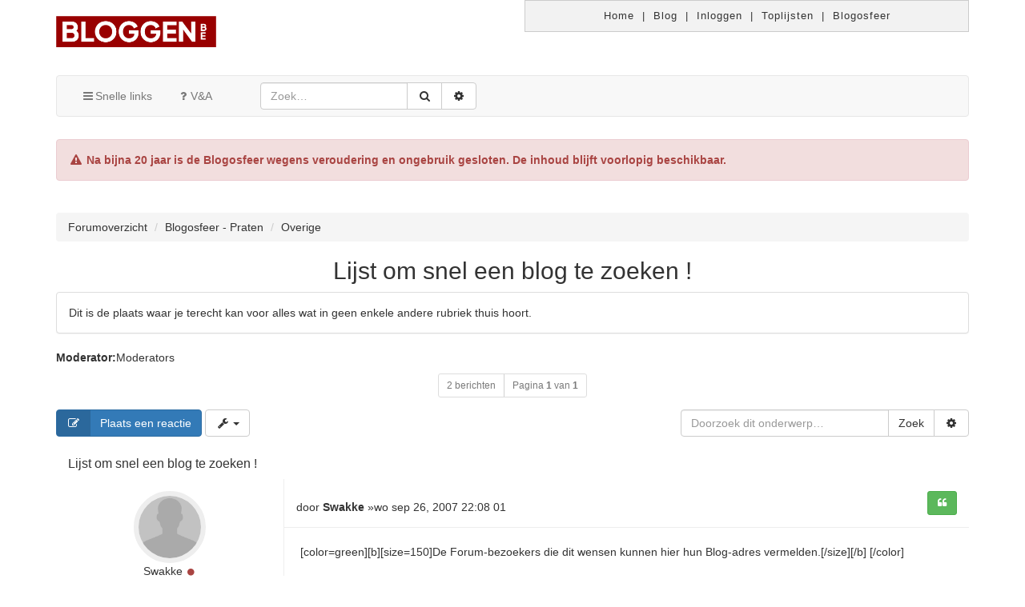

--- FILE ---
content_type: text/html; charset=UTF-8
request_url: https://www.bloggen.be/Forum/viewtopic.php?f=9&t=3548&p=13850&sid=5270515c6b7f8f1cfb47b9cd599b13d9
body_size: 6833
content:
<!DOCTYPE html>
<html xmlns="http://www.w3.org/1999/xhtml" dir="ltr" lang="nl-nl" xml:lang="nl-nl">
	<head>
	<link rel="shortcut icon" href="./styles/comboot/theme/images/favicon.ico" />
	<meta charset="utf-8" />
	<meta name="viewport" content="width=device-width, initial-scale=1.0, user-scalable=no" />
	<meta http-equiv="X-UA-Compatible" content="IE=edge" />
	<link rel="icon" sizes="256x256" href="./styles/comboot/theme/images/favicon.ico">

	<meta name="comboot-version" content="1.1-rc5">
	<meta name="comboot-channel" content="beta">
	<title>Lijst om snel een blog te zoeken ! -Bloggen.be</title><link rel="alternate" type="application/atom+xml" title="Feed -Bloggen.be" href="https://www.bloggen.be/Forum/feed.php"><link rel="alternate" type="application/atom+xml" title="Feed -Nieuwe onderwerpen" href="https://www.bloggen.be/Forum/feed.php?mode=topics"><link rel="alternate" type="application/atom+xml" title="Feed -Forum -Overige" href="https://www.bloggen.be/Forum/feed.php?f=9"><link rel="alternate" type="application/atom+xml" title="Feed -Onderwerp -Lijst om snel een blog te zoeken !" href="https://www.bloggen.be/Forum/feed.php?f=9&amp;t=3548">		<link rel="canonical" href="https://www.bloggen.be/Forum/viewtopic.php?t=3548">
	<!--
		phpBB style name: ComBoot Free
		Based on style:   prosilver (this is the default phpBB3 style)
		Original author:  Tom Beddard ( http://www.subBlue.com/ )
		Modified by: Florian Gareis (http://www.florian-gareis.de)
	-->	<link href="https://cdnjs.cloudflare.com/ajax/libs/font-awesome/4.7.0/css/font-awesome.css" rel="stylesheet">
	<link href="./styles/comboot/theme/stylesheet.css?assets_version=7" rel="stylesheet">
	<!--[if lte IE 9]>
		<link href="./styles/comboot/theme/tweaks.css?assets_version=7" rel="stylesheet">
	<![endif]--><link href="./styles/comboot/theme/comboot/bootstrap.min.css" rel="stylesheet" type="text/css" media="screen" />
<link href="./styles/comboot/theme/comboot/colorpicker.min.css" rel="stylesheet" type="text/css" media="screen" />
<link href="./styles/comboot/theme/comboot/select.min.css" rel="stylesheet" type="text/css" media="screen" />
<link href="./styles/comboot/theme/comboot/highlight.min.css" rel="stylesheet" type="text/css" media="screen" />
<link href="./styles/comboot/theme/comboot/lightbox.min.css" rel="stylesheet" type="text/css" media="screen" />
<link href="./styles/comboot/theme/comboot/slider.min.css" rel="stylesheet" type="text/css" media="screen" />

    <link rel="stylesheet" type="text/css" href="https://www.bloggen.be/Css/std_style.css?v=bootstrap" media="all">

	</head>

	<body id="phpbb" class="nojs notouch section-viewtopicltr">

	<div class="container">
	  <div class="row no-gutters">
	    <div class="col-lg-6">
	      <a href="https://www.bloggen.be/"><img src="https://www.bloggen.be/Images/logo-kleur.png" width="200px" border="0" style="padding: 20px 0;"></a>
	    </div>
	    <div class="col-lg-6">
	      <div class="menu block">
	        <a href="https://www.bloggen.be/">Home</a> | 
	        <a href="https://www.bloggen.be/blog">Blog</a> | 
	        <a href="https://www.bloggen.be/inloggen.php">Inloggen</a> | 
	        <a href="https://www.bloggen.be/toplijsten_blog_blogs_bloggen.php">Toplijsten</a> | 
	        <a href="https://www.bloggen.be/Forum">Blogosfeer</a>
	      </div>
	    </div>
	  </div>
	</div>
		<div id="wrap">
			<a id="top" class="anchor" accesskey="t"></a>
			<div id="page-header"><!-- Mobile dropdown buttons -->
<div class="container">
	<nav class="navbar navbar-default" id="header-nav">
		<div class="navbar-header">
			<button type="button" class="navbar-toggle pull-left-mobile" id="main-menu-btn" data-toggle="collapse"
				data-target="#main-menu">
				<i class="fa fa-bars fa-fw" aria-hidden="true"></i>
			</button>
			<button type="button" class="navbar-toggle pull-right-mobile" id="user-menu-btn" data-toggle="collapse"
				data-target="#user-menu">				<i class="fa fa-user fa-fw" aria-hidden="true"></i>			</button>			<button type="button" class="navbar-toggle pull-right-mobile" id="search-menu-btn" data-toggle="collapse"
				data-target="#search-menu">
				<i class="fa fa-search fa-fw" aria-hidden="true"></i>
			</button>		</div>
		<div class="collapse navbar-collapse pull-left-desktop" id="main-menu">
			<ul class="nav navbar-nav">
				<li id="quick-links"
					class="dropdown"
					data-skip-responsive="true">
					<a href="#" class="dropdown-toggle" data-toggle="dropdown" role="button" aria-expanded="false"><i
							class="fa fa-bars fa-fw" aria-hidden="true"></i>Snelle links</a>
					<ul class="dropdown-menu" role="menu">						<li><a href="./search.php?search_id=unanswered&amp;sid=2d7b1b8b78723c1e2a6007b5b460f9bf" role="menuitem">Onbeantwoorde onderwerpen</a></li>
						<li><a href="./search.php?search_id=active_topics&amp;sid=2d7b1b8b78723c1e2a6007b5b460f9bf" role="menuitem">Actieve onderwerpen</a></li>
						<li class="divider"></li>
						<li><a href="./search.php?sid=2d7b1b8b78723c1e2a6007b5b460f9bf" role="menuitem">Zoek</a></li>						<li class="divider"></li>						<li><a href="./memberlist.php?mode=team&amp;sid=2d7b1b8b78723c1e2a6007b5b460f9bf" role="menuitem"><i class="fa fa-shield fa-fw" aria-hidden="true"></i>Het team</a></li>					</ul>
				</li>				<li><a href="./faq.php?sid=2d7b1b8b78723c1e2a6007b5b460f9bf" title="Veelgestelde vragen"><i class="fa fa-question fa-fw" aria-hidden="true"></i>V&amp;A</a></li>			</ul>
		</div>		<div class="collapse navbar-collapse pull-left-desktop" id="search-menu">
			<form class="navbar-form navbar-left" method="get" id="search" action="./search.php?sid=2d7b1b8b78723c1e2a6007b5b460f9bf">
				<div class="input-group">
					<input class="input-medium search form-control" maxlength="128" type="text" name="keywords"
						id="search_keywords" size="20" title="Zoek op sleutelwoorden" value=""
						placeholder="Zoek…" />
					<div class="input-group-btn"><input type="hidden" name="t" value="3548" />
<input type="hidden" name="sf" value="msgonly" />
<input type="hidden" name="sid" value="2d7b1b8b78723c1e2a6007b5b460f9bf" />

						<button type="submit" class="btn btn-default" title="Zoek" data-placement="bottom"><i
								class="fa fa-search fa-fw" aria-hidden="true"></i></button>
						<a href="./search.php?sid=2d7b1b8b78723c1e2a6007b5b460f9bf" class="btn btn-default" title="Uitgebreid zoeken" data-placement="bottom"><i
								class="fa fa-cog fa-fw" aria-hidden="true"></i></a>
					</div>
				</div>
			</form>
		</div>	</nav>

	<div class="alert alert-danger" style="margin-top: 2em; font-weight: bold;">
		<i class="fa fa-fw fa-exclamation-triangle"></i>
		Na bijna 20 jaar is de Blogosfeer wegens veroudering en ongebruik gesloten. De inhoud blijft voorlopig
		beschikbaar.
	</div>
</div>			</div>
			<a id="start_here" class="anchor"></a>
			<div class="container" id="page-body">
				<div class="row">
					<div class="col-md-12">						<ol class="breadcrumb no-margin-bottom" id="nav-breadcrumbs">							<li><span class="crumb" itemtype="http://data-vocabulary.org/Breadcrumb" itemscope=""><a href="./index.php?sid=2d7b1b8b78723c1e2a6007b5b460f9bf" title="Forumoverzicht" data-navbar-reference="home" itemprop="url"><span itemprop="title">Forumoverzicht</span></a></span></li>								<li><span class="crumb" itemtype="http://data-vocabulary.org/Breadcrumb" itemscope=""><a href="./viewforum.php?f=13&amp;sid=2d7b1b8b78723c1e2a6007b5b460f9bf"data-forum-id="13" itemprop="url"><span itemprop="title">Blogosfeer - Praten</span></a></span></li>								<li><span class="crumb" itemtype="http://data-vocabulary.org/Breadcrumb" itemscope=""><a href="./viewforum.php?f=9&amp;sid=2d7b1b8b78723c1e2a6007b5b460f9bf"data-forum-id="9" itemprop="url"><span itemprop="title">Overige</span></a></span></li>						</ol>					</div>
				</div>
<h2 class="page-title text-center"><a href="./viewtopic.php?f=9&amp;t=3548&amp;sid=2d7b1b8b78723c1e2a6007b5b460f9bf">Lijst om snel een blog te zoeken !</a></h2>	<div class="panel panel-default">
		<div class="panel-body">Dit is de plaats waar je terecht kan voor alles wat in geen enkele andere rubriek thuis hoort.
		</div>
	</div><p>
	<strong>Moderator:</strong><a href="./memberlist.php?mode=group&amp;g=246&amp;sid=2d7b1b8b78723c1e2a6007b5b460f9bf">Moderators</a>
</p>
<div class="row">
	<div class="col-md-12 text-center">
		<div class="btn-group total-posts-container"><a class="btn btn-default btn-sm disabled">2 berichten</a>				<a class="btn btn-default btn-sm disabled">Pagina <strong>1</strong> van <strong>1</strong></a>		</div>
	</div>
</div>

<div class="row mobile-fix clearfix">		<div class="col-md-4">					<a class="btn btn-primary btn-labeled" href="./posting.php?mode=reply&amp;f=9&amp;t=3548&amp;sid=2d7b1b8b78723c1e2a6007b5b460f9bf" title="Plaats een reactie"><span class="btn-label"><i class="fa fa-pencil-square-o fa-fw" aria-hidden="true"></i></span>Plaats een reactie</a>	<div class="btn-group">
		<button type="button" class="btn btn-default dropdown-toggle" data-toggle="dropdown" aria-haspopup="true" aria-expanded="false">
			<i class="fa fa-wrench fa-fw" aria-hidden="true"></i> <span class="caret"></span>
		</button>
		<ul class="dropdown-menu"><li><a href="./viewtopic.php?f=9&amp;t=3548&amp;sid=2d7b1b8b78723c1e2a6007b5b460f9bf&amp;view=print" title="Afdrukweergave" accesskey="p"><i class="fa fa-print fa-fw" aria-hidden="true"></i>Afdrukweergave</a></li>		</ul>
	</div>		</div>		<div class="col-md-4 pull-right">
			<form method="get" action="./search.php?sid=2d7b1b8b78723c1e2a6007b5b460f9bf" class="form-search no-margin">
				<div class="input-group">
					<input class="input-medium form-control" type="search" name="keywords" size="20" placeholder="Doorzoek dit onderwerp…"/>
					<span class="input-group-btn"><input type="hidden" name="t" value="3548" />
<input type="hidden" name="sf" value="msgonly" />
<input type="hidden" name="sid" value="2d7b1b8b78723c1e2a6007b5b460f9bf" />

						<button type="submit" class="btn btn-default" title="Zoek">Zoek</button>
						<a href="./search.php?sid=2d7b1b8b78723c1e2a6007b5b460f9bf" class="btn btn-default" title="Uitgebreid zoeken"><i class="fa fa-cog fa-fw" aria-hidden="true"></i></a>
					</span>
				</div>
			</form>
		</div></div>
<div id="posts">		<div id="p13849">
			<div class="panelpanel-primary post-body">
				<div class="panel-heading clearfix">					<h3 class="panel-title first pull-left"><a href="#p13849">Lijst om snel een blog te zoeken !</a></h3>
					<div class="pull-right"  id="post_mcp_action13849">					</div>
					<div class="pull-right">
						<div class="btn-group btn-toolbar-mobile hidden">
							<button type="button" class="btn btn-default btn-xs dropdown-toggle" data-toggle="dropdown" aria-haspopup="true" aria-expanded="false">
								<i class="fa fa-cog"></i>
							</button>
							<ul class="dropdown-menu dropdown-menu-right">
							</ul>
						</div>
					</div>
				</div>
				<div class="panel-body no-padding">					<div class="row no-margin post-flex">						<div class="col-md-3 col-xs-12 post-info post-info-left" id="profile13849">
							<div class="row no-margin-xs">
								<dl class="col-sm-12 col-xs-6 no-margin-xs no-padding-xs">
									<dt class="avatar text-center rounded"><a href="./memberlist.php?mode=viewprofile&amp;u=239&amp;sid=2d7b1b8b78723c1e2a6007b5b460f9bf"><img src="./styles/comboot/theme/images/default_avatar.jpg" alt="avatar"></a>									</dt>
									<dd class="text-center author-name"><a href="./memberlist.php?mode=viewprofile&amp;u=239&amp;sid=2d7b1b8b78723c1e2a6007b5b460f9bf" class="username">Swakke</a>											<i class="fa fa-circle fa-fw text-danger online" aria-hidden="true" title="OFFLINE"></i><span class="sr-only">Online</span>									</dd><dd class="text-center author-rank"><span class="badge">Moderator</span></dd>								</dl>
								<dl class="col-sm-12 hidden-xs">
									<dt>
										<hr/>
									</dt><dd class="profile-posts"><strong>Berichten:</strong><a href="./search.php?author_id=239&amp;sr=posts&amp;sid=2d7b1b8b78723c1e2a6007b5b460f9bf">149</a></dd><dd class="profile-joined"><strong>Lid geworden op:</strong>zo apr 30, 2006 20:33 42</dd>											<dd class="profile-phpbb_location"><strong>Locatie:</strong>Belgie</dd>								</dl>
								<div class="col-xs-6 visible-xs-block text-right post-time-mobile">wo sep 26, 2007 22:08 01
								</div>
							</div>
						</div>					<div class="col-md-9 col-xs-12 post-content" id="post_content13849">
						<div class="row post-head hidden-xs no-margin-bottom">
							<div class="col-md-6 author">door <strong><a href="./memberlist.php?mode=viewprofile&amp;u=239&amp;sid=2d7b1b8b78723c1e2a6007b5b460f9bf" class="username">Swakke</a></strong> &raquo;wo sep 26, 2007 22:08 01							</div>
							<div class="col-md-6 col-xs-12 no-padding">										<div class="btn-toolbar topic-buttons" role="toolbar">											<div class="btn-group btn-group-sm"><a class="btn btn-success" href="./posting.php?mode=quote&amp;f=9&amp;p=13849&amp;sid=2d7b1b8b78723c1e2a6007b5b460f9bf" title="Reageer met citaat"><i class="fa fa-quote-left fa-fw" aria-hidden="true"></i></a>											</div>
										</div>							</div>
						</div>
						<div class="content">[color=green][b][size=150]De Forum-bezoekers die dit wensen kunnen hier hun Blog-adres vermelden.[/size][/b] [/color]
<br />
<br />[color=red][b]Schuilnaam + Blog-adres [/b][/color]
<br />
<br />Ann! x : <!-- m --><a class="postlink" href="http://www.bloggen.be/ann_x3">http://www.bloggen.be/ann_x3</a><!-- m -->
<br />
<br />Ayan:  <!-- m --><a class="postlink" href="http://www.bloggen.be/junipershop">http://www.bloggen.be/junipershop</a><!-- m -->
<br />
<br />Bé:  <!-- m --><a class="postlink" href="http://www.bloggen.be/bea1971">http://www.bloggen.be/bea1971</a><!-- m -->
<br />
<br />Brookefan: <!-- m --><a class="postlink" href="http://www.bloggen.be/theboldandthebeautiful">http://www.bloggen.be/theboldandthebeautiful</a><!-- m -->
<br />
<br />BVM : <!-- m --><a class="postlink" href="http://www.bloggen.be/mijndieetje">http://www.bloggen.be/mijndieetje</a><!-- m -->
<br />
<br />Cindy: <!-- m --><a class="postlink" href="http://www.bloggen.be/mamaazes/">http://www.bloggen.be/mamaazes/</a><!-- m -->
<br />
<br />Computer-Bloggen : <!-- m --><a class="postlink" href="http://blog.seniorennet.be/mailgroep_bloggen">http://blog.seniorennet.be/mailgroep_bloggen</a><!-- m -->
<br />
<br />Computer-Internet : <!-- m --><a class="postlink" href="http://blog.seniorennet.be/mailgroep_internet/">http://blog.seniorennet.be/mailgroep_internet/</a><!-- m -->
<br />
<br />Computer-PowerPoint : <!-- m --><a class="postlink" href="http://blog.seniorennet.be/mailgroep_powerpoint/">http://blog.seniorennet.be/mailgroep_powerpoint/</a><!-- m -->
<br />Computer-PowerPoint : <!-- m --><a class="postlink" href="http://blog.seniorennet.be/powerpoint_2007/">http://blog.seniorennet.be/powerpoint_2007/</a><!-- m -->
<br />Computer-PowerPoint : <!-- m --><a class="postlink" href="http://blog.seniorennet.be/crea_powerpointgroep/">http://blog.seniorennet.be/crea_powerpointgroep/</a><!-- m -->
<br />Computer-PowerPoint : <!-- m --><a class="postlink" href="http://blog.seniorennet.be/crea_powerpointgroep2/">http://blog.seniorennet.be/crea_powerpointgroep2/</a><!-- m -->
<br />
<br />Dascha: <!-- w --><a class="postlink" href="http://www.bloggen.be/svetlanasrecepten">www.bloggen.be/svetlanasrecepten</a><!-- w -->
<br />
<br />Davy: <!-- m --><a class="postlink" href="http://www.bloggen.be/davymoerman/">http://www.bloggen.be/davymoerman/</a><!-- m -->
<br />
<br />Dmek1960:  <!-- m --><a class="postlink" href="http://www.bloggen.be/dmek1960">http://www.bloggen.be/dmek1960</a><!-- m -->
<br />
<br />Dusty:  <!-- m --><a class="postlink" href="http://www.bloggen.be/didgeridoo">http://www.bloggen.be/didgeridoo</a><!-- m -->
<br />
<br />Ingeroosje; <!-- w --><a class="postlink" href="http://www.bloggen.be/Ingeroosje">www.bloggen.be/Ingeroosje</a><!-- w -->
<br />
<br />ferre: <!-- m --><a class="postlink" href="http://www.bloggen.be/figurines">http://www.bloggen.be/figurines</a><!-- m -->
<br />
<br />Filesoof: <!-- w --><a class="postlink" href="http://www.bloggen.be/filesoof">www.bloggen.be/filesoof</a><!-- w -->
<br />
<br />Fotoamateurke: <!-- m --><a class="postlink" href="http://www.bloggen.be/hobbysite">http://www.bloggen.be/hobbysite</a><!-- m -->
<br />
<br />Hendrikius: <!-- m --><a class="postlink" href="http://www.bloggen.be/macuisine/">http://www.bloggen.be/macuisine/</a><!-- m -->
<br />
<br />hiersekweer: <!-- m --><a class="postlink" href="http://www.bloggen.be/spamsingers">http://www.bloggen.be/spamsingers</a><!-- m -->
<br />
<br />jan58: <!-- m --><a class="postlink" href="http://blog.seniorennet.be/jan58">http://blog.seniorennet.be/jan58</a><!-- m --> 
<br />jan58: <!-- m --><a class="postlink" href="http://blog.seniorennet.be/crea_powerpointgroep/">http://blog.seniorennet.be/crea_powerpointgroep/</a><!-- m -->
<br />
<br />Jenny en Will: <!-- m --><a class="postlink" href="http://www.bloggen.be/JennyenWill">http://www.bloggen.be/JennyenWill</a><!-- m --> 
<br /> Jenny en Will: <!-- m --><a class="postlink" href="http://www.bloggen.be/JennyenWill_2">http://www.bloggen.be/JennyenWill_2</a><!-- m --> 
<br />
<br />Karel94 : <!-- m --><a class="postlink" href="http://www.bloggen.be/de_kampioenen_vrt/">http://www.bloggen.be/de_kampioenen_vrt/</a><!-- m -->
<br />
<br />Krisdt: <!-- m --><a class="postlink" href="http://www.bloggen.be/bordergina/">http://www.bloggen.be/bordergina/</a><!-- m -->
<br />
<br />Legolas: <!-- w --><a class="postlink" href="http://www.bloggen.be/lord_of_the_rings">www.bloggen.be/lord_of_the_rings</a><!-- w -->
<br />
<br />Mariane: <!-- m --><a class="postlink" href="http://www.bloggen.be/ominous_invasion">http://www.bloggen.be/ominous_invasion</a><!-- m -->
<br />
<br />Marjan: <!-- m --><a class="postlink" href="http://www.bloggen.be/nodeathpenalty/">http://www.bloggen.be/nodeathpenalty/</a><!-- m -->
<br />
<br />Martine: <!-- m --><a class="postlink" href="http://www.bloggen.be/Arkenti">http://www.bloggen.be/Arkenti</a><!-- m -->
<br />
<br />mavaal: <!-- m --><a class="postlink" href="http://www.bloggen.be/wuwei">http://www.bloggen.be/wuwei</a><!-- m -->
<br />
<br />Misteryfotografie:  <!-- m --><a class="postlink" href="http://www.bloggen.be/misteryfotografie/">http://www.bloggen.be/misteryfotografie/</a><!-- m -->
<br />
<br />MuZZer: <!-- m --><a class="postlink" href="http://www.bloggen.be/muzskorpion/">http://www.bloggen.be/muzskorpion/</a><!-- m -->
<br />
<br />Myriam:  <!-- m --><a class="postlink" href="http://www.bloggen.be/aucercledeschenes">http://www.bloggen.be/aucercledeschenes</a><!-- m -->
<br />
<br />newsflash: <!-- m --><a class="postlink" href="http://www.bloggen.be/newsflash/">http://www.bloggen.be/newsflash/</a><!-- m -->
<br />
<br />Pépe:  <!-- m --><a class="postlink" href="http://www.bloggen.be/pepe1">http://www.bloggen.be/pepe1</a><!-- m -->
<br />
<br />Ratties: <!-- m --><a class="postlink" href="http://www.bloggen.be/tamme_ratjes/">http://www.bloggen.be/tamme_ratjes/</a><!-- m -->
<br />
<br />rodeden: <!-- m --><a class="postlink" href="http://www.bloggen.be/rodeden">http://www.bloggen.be/rodeden</a><!-- m -->
<br />
<br />roysfotos: <!-- m --><a class="postlink" href="http://www.bloggen.be/ostende/">http://www.bloggen.be/ostende/</a><!-- m -->
<br />
<br />Schelpje67:  <!-- m --><a class="postlink" href="http://www.bloggen.be/schelpje67">http://www.bloggen.be/schelpje67</a><!-- m -->
<br />
<br />Schoonheid: <!-- m --><a class="postlink" href="http://www.bloggen.be/schoonheid_/">http://www.bloggen.be/schoonheid_/</a><!-- m -->
<br />
<br />SeniorenNet Blogs Tips &amp; Trucs:
<br /><!-- m --><a class="postlink" href="http://blog.seniorennet.be/seniorennet_blogs_tips_trucs/">http://blog.seniorennet.be/seniorennet_ ... ips_trucs/</a><!-- m -->
<br />
<br />stef : <!-- m --><a class="postlink" href="http://www.bloggen.be/lokaal74">http://www.bloggen.be/lokaal74</a><!-- m -->
<br />
<br />Sjaco: <!-- m --><a class="postlink" href="http://www.bloggen.be/familieaalbersberg">http://www.bloggen.be/familieaalbersberg</a><!-- m --> 
<br />
<br />Sjaco: <!-- m --><a class="postlink" href="http://www.bloggen.be/jacobhienke">http://www.bloggen.be/jacobhienke</a><!-- m -->
<br />
<br />Sterobo: <!-- m --><a class="postlink" href="http://www.bloggen.be/sterobo/">http://www.bloggen.be/sterobo/</a><!-- m -->
<br />
<br />Temsebrug: <!-- m --><a class="postlink" href="http://www.bloggen.be/temsebrug/">http://www.bloggen.be/temsebrug/</a><!-- m -->
<br />
<br />webhints : <!-- m --><a class="postlink" href="http://bloggen.be/webhints/">http://bloggen.be/webhints/</a><!-- m -->
<br />
<br />webhints : <!-- m --><a class="postlink" href="http://bloggen.be/medialand/">http://bloggen.be/medialand/</a><!-- m -->
<br />
<br />Xan : <!-- m --><a class="postlink" href="http://www.bloggen.be/minnares">http://www.bloggen.be/minnares</a><!-- m -->
<br />
<br />zomerwandeling: <!-- w --><a class="postlink" href="http://www.bloggen.be/thuishaven">www.bloggen.be/thuishaven</a><!-- w -->
						</div>					</div>
					</div>
				</div>				<div class="panel-footer post-footer">					<div class="panel-foo">							<div class="notice">Laatst gewijzigd door <a href="./memberlist.php?mode=viewprofile&amp;u=239&amp;sid=2d7b1b8b78723c1e2a6007b5b460f9bf" class="username">Swakke</a> op zo aug 07, 2011 18:17 28, 13 keer totaal gewijzigd.							</div>					</div>					<div class="to-top pull-right"><a href="#content-wrapper" class="top" title="Omhoog"><i class="fa fa-chevron-up fa-fw" aria-hidden="true"></i></a></div>				</div>			</div>
		</div>		<div id="p13850">
			<div class="panelpanel-primary post-body">
				<div class="panel-heading clearfix">					<h3 class="panel-title pull-left"><a href="#p13850"></a></h3>
					<div class="pull-right"  id="post_mcp_action13850">					</div>
					<div class="pull-right">
						<div class="btn-group btn-toolbar-mobile hidden">
							<button type="button" class="btn btn-default btn-xs dropdown-toggle" data-toggle="dropdown" aria-haspopup="true" aria-expanded="false">
								<i class="fa fa-cog"></i>
							</button>
							<ul class="dropdown-menu dropdown-menu-right">
							</ul>
						</div>
					</div>
				</div>
				<div class="panel-body no-padding">					<div class="row no-margin post-flex">						<div class="col-md-3 col-xs-12 post-info post-info-left" id="profile13850">
							<div class="row no-margin-xs">
								<dl class="col-sm-12 col-xs-6 no-margin-xs no-padding-xs">
									<dt class="avatar text-center rounded"><a href="./memberlist.php?mode=viewprofile&amp;u=239&amp;sid=2d7b1b8b78723c1e2a6007b5b460f9bf"><img src="./styles/comboot/theme/images/default_avatar.jpg" alt="avatar"></a>									</dt>
									<dd class="text-center author-name"><a href="./memberlist.php?mode=viewprofile&amp;u=239&amp;sid=2d7b1b8b78723c1e2a6007b5b460f9bf" class="username">Swakke</a>											<i class="fa fa-circle fa-fw text-danger online" aria-hidden="true" title="OFFLINE"></i><span class="sr-only">Online</span>									</dd><dd class="text-center author-rank"><span class="badge">Moderator</span></dd>								</dl>
								<dl class="col-sm-12 hidden-xs">
									<dt>
										<hr/>
									</dt><dd class="profile-posts"><strong>Berichten:</strong><a href="./search.php?author_id=239&amp;sr=posts&amp;sid=2d7b1b8b78723c1e2a6007b5b460f9bf">149</a></dd><dd class="profile-joined"><strong>Lid geworden op:</strong>zo apr 30, 2006 20:33 42</dd>											<dd class="profile-phpbb_location"><strong>Locatie:</strong>Belgie</dd>								</dl>
								<div class="col-xs-6 visible-xs-block text-right post-time-mobile">wo sep 26, 2007 23:44 19
								</div>
							</div>
						</div>					<div class="col-md-9 col-xs-12 post-content" id="post_content13850">
						<div class="row post-head hidden-xs no-margin-bottom">
							<div class="col-md-6 author">door <strong><a href="./memberlist.php?mode=viewprofile&amp;u=239&amp;sid=2d7b1b8b78723c1e2a6007b5b460f9bf" class="username">Swakke</a></strong> &raquo;wo sep 26, 2007 23:44 19							</div>
							<div class="col-md-6 col-xs-12 no-padding">										<div class="btn-toolbar topic-buttons" role="toolbar">											<div class="btn-group btn-group-sm"><a class="btn btn-success" href="./posting.php?mode=quote&amp;f=9&amp;p=13850&amp;sid=2d7b1b8b78723c1e2a6007b5b460f9bf" title="Reageer met citaat"><i class="fa fa-quote-left fa-fw" aria-hidden="true"></i></a>											</div>
										</div>							</div>
						</div>
						<div class="content">[color=darkblue]Als je wil dat je blog bij de lijst komt te staan, dan hier je schuilnaam en je blog adres opgeven a.u.b.<br />Swakke.[/color]
						</div>					</div>
					</div>
				</div>				<div class="panel-footer post-footer">					<div class="panel-foo">					</div>					<div class="to-top pull-right"><a href="#content-wrapper" class="top" title="Omhoog"><i class="fa fa-chevron-up fa-fw" aria-hidden="true"></i></a></div>				</div>			</div>
		</div></div><div class="row mobile-fix">	<div class="col-md-4 hidden-xs">				<a class="btn btn-primary btn-labeled" href="./posting.php?mode=reply&amp;f=9&amp;t=3548&amp;sid=2d7b1b8b78723c1e2a6007b5b460f9bf" title="Plaats een reactie"><span class="btn-label"><i class="fa fa-pencil-square-o fa-fw" aria-hidden="true"></i></span>Plaats een reactie</a>	<div class="btn-group">
		<button type="button" class="btn btn-default dropdown-toggle" data-toggle="dropdown" aria-haspopup="true" aria-expanded="false">
			<i class="fa fa-wrench fa-fw" aria-hidden="true"></i> <span class="caret"></span>
		</button>
		<ul class="dropdown-menu"><li><a href="./viewtopic.php?f=9&amp;t=3548&amp;sid=2d7b1b8b78723c1e2a6007b5b460f9bf&amp;view=print" title="Afdrukweergave" accesskey="p"><i class="fa fa-print fa-fw" aria-hidden="true"></i>Afdrukweergave</a></li>		</ul>
	</div>	</div>		<div class="col-md-4 hidden-xs pull-right">
			<form method="get" action="./search.php?sid=2d7b1b8b78723c1e2a6007b5b460f9bf" class="form-search no-margin">
				<div class="input-group">
					<input class="input-medium form-control" type="search" name="keywords" size="20" placeholder="Doorzoek dit onderwerp…"/>
					<span class="input-group-btn"><input type="hidden" name="t" value="3548" />
<input type="hidden" name="sf" value="msgonly" />
<input type="hidden" name="sid" value="2d7b1b8b78723c1e2a6007b5b460f9bf" />

						<button type="submit" class="btn btn-default" title="Zoek">Zoek</button>
						<a href="./search.php?sid=2d7b1b8b78723c1e2a6007b5b460f9bf" class="btn btn-default" title="Uitgebreid zoeken"><i class="fa fa-cog fa-fw" aria-hidden="true"></i></a>
					</span>
				</div>
			</form>
		</div></div>
<div class="clearfix"></div>

<div class="row">
	<div class="col-md-3 hidden-xs">
		<a href="./viewtopic.php?f=9&amp;t=3548&amp;view=previous&amp;sid=2d7b1b8b78723c1e2a6007b5b460f9bf" class="btn btn-primary btn-labeled text-right" title="Vorig onderwerp"><span class="btn-label"><i class="fa fa-chevron-left fa-fw" aria-hidden="true"></i></span>Vorig onderwerp</a>
	</div>
	<div class="col-md-6 col-xs-12 text-center">
		<div class="btn-group total-posts-container"><a class="btn btn-default btn-sm disabled">2 berichten</a>				<a class="btn btn-default btn-sm disabled">Pagina <strong>1</strong> van <strong>1</strong></a>		</div>
	</div>
	<div class="col-md-3 hidden-xs">
		<a href="./viewtopic.php?f=9&amp;t=3548&amp;view=next&amp;sid=2d7b1b8b78723c1e2a6007b5b460f9bf" class="btn btn-primary btn-labeled pull-right" title="Volgend onderwerp">Volgend onderwerp<span class="btn-label btn-label-right"><i class="fa fa-chevron-right fa-fw" aria-hidden="true"></i></span></a>
	</div>
</div>	<form id="viewtopic" method="post" action="./viewtopic.php?f=9&amp;t=3548&amp;sid=2d7b1b8b78723c1e2a6007b5b460f9bf"><fieldset class="display-options well well-sm text-center">		<label>Berichten van vorige weergeven:<select name="st" id="st"><option value="0" selected="selected">Alle berichten</option><option value="1">1 dag</option><option value="7">7 dagen</option><option value="14">2 weken</option><option value="30">1 maand</option><option value="90">3 maanden</option><option value="180">6 maanden</option><option value="365">1 jaar</option></select></label>
		<label>Sorteer op<select name="sk" id="sk"><option value="a">Auteur</option><option value="t" selected="selected">Plaatsingstijd</option><option value="s">Onderwerp</option></select></label>
		<label><select name="sd" id="sd"><option value="a" selected="selected">Oplopend</option><option value="d">Aflopend</option></select></label>
		<input class="btn btn-default" type="submit" name="sort" value="Ga" /></fieldset>
	</form><div class="jumpbox row">
	<div class="col-xs-6">			<a href="./viewforum.php?f=9&amp;sid=2d7b1b8b78723c1e2a6007b5b460f9bf" class="btn btn-default" accesskey="r">
				<i class="fa fa-angle-left fa-fw" aria-hidden="true"></i><span>Terug naar “Overige”</span>
			</a>	</div>		<div class="col-xs-6">
			<div class="btn-group pull-right">
				<button type="button" class="btn btn-default dropdown-toggle" data-toggle="dropdown" aria-expanded="false" title="Ga naar" >Ga naar <span class="caret"></span>
				</button>
				<ul class="dropdown-menu" role="menu">							<li><a href="./viewforum.php?f=11&amp;sid=2d7b1b8b78723c1e2a6007b5b460f9bf" class="jumpbox-cat-link"> <span>Bloggen.be mededelingen</span></a></li>							<li><a href="./viewforum.php?f=10&amp;sid=2d7b1b8b78723c1e2a6007b5b460f9bf" class="jumpbox-sub-link"><span class="spacer"></span> <span> &#8627; &nbsp;Bloggen.be mededelingen</span></a></li>							<li><a href="./viewforum.php?f=12&amp;sid=2d7b1b8b78723c1e2a6007b5b460f9bf" class="jumpbox-cat-link"> <span>Blogosfeer - Blogs</span></a></li>							<li><a href="./viewforum.php?f=1&amp;sid=2d7b1b8b78723c1e2a6007b5b460f9bf" class="jumpbox-sub-link"><span class="spacer"></span> <span> &#8627; &nbsp;Algemene vragen</span></a></li>							<li><a href="./viewforum.php?f=2&amp;sid=2d7b1b8b78723c1e2a6007b5b460f9bf" class="jumpbox-sub-link"><span class="spacer"></span> <span> &#8627; &nbsp;Technische problemen</span></a></li>							<li><a href="./viewforum.php?f=3&amp;sid=2d7b1b8b78723c1e2a6007b5b460f9bf" class="jumpbox-sub-link"><span class="spacer"></span> <span> &#8627; &nbsp;Tips</span></a></li>							<li><a href="./viewforum.php?f=4&amp;sid=2d7b1b8b78723c1e2a6007b5b460f9bf" class="jumpbox-sub-link"><span class="spacer"></span> <span> &#8627; &nbsp;Ideeën</span></a></li>							<li><a href="./viewforum.php?f=5&amp;sid=2d7b1b8b78723c1e2a6007b5b460f9bf" class="jumpbox-sub-link"><span class="spacer"></span> <span> &#8627; &nbsp;Overige</span></a></li>							<li><a href="./viewforum.php?f=13&amp;sid=2d7b1b8b78723c1e2a6007b5b460f9bf" class="jumpbox-cat-link"> <span>Blogosfeer - Praten</span></a></li>							<li><a href="./viewforum.php?f=6&amp;sid=2d7b1b8b78723c1e2a6007b5b460f9bf" class="jumpbox-sub-link"><span class="spacer"></span> <span> &#8627; &nbsp;Bloggen.be Café</span></a></li>							<li><a href="./viewforum.php?f=7&amp;sid=2d7b1b8b78723c1e2a6007b5b460f9bf" class="jumpbox-sub-link"><span class="spacer"></span> <span> &#8627; &nbsp;Computerproblemen</span></a></li>							<li><a href="./viewforum.php?f=8&amp;sid=2d7b1b8b78723c1e2a6007b5b460f9bf" class="jumpbox-sub-link"><span class="spacer"></span> <span> &#8627; &nbsp;Hobbys</span></a></li>							<li><a href="./viewforum.php?f=9&amp;sid=2d7b1b8b78723c1e2a6007b5b460f9bf" class="jumpbox-sub-link"><span class="spacer"></span> <span> &#8627; &nbsp;Overige</span></a></li>				</ul>
			</div>
		</div></div>
</div>
<div id="page-footer" class="container">
	<div class="row">			<div class="col-md-2 pull-right">
				<div class="btn-group dropup pull-right">
					<a class="btn btn-default dropdown-toggle" data-toggle="dropdown" href="#" style=" display: block; ">
					<i class="fa fa-wrench fa-fw" aria-hidden="true"></i>
					<span class="caret"></span>
					</a>
					<ul class="dropdown-menu">							<li><a href="./search.php?search_id=unanswered&amp;sid=2d7b1b8b78723c1e2a6007b5b460f9bf">Onbeantwoorde onderwerpen</a></li>							<li><a href="./search.php?search_id=active_topics&amp;sid=2d7b1b8b78723c1e2a6007b5b460f9bf">Actieve onderwerpen</a></li>					</ul>
				</div>
				<br />
			</div>	</div>
	<div class="copyright text-center">Powered by <a href="https://www.phpbb.com/">phpBB</a>&reg; Forum Software &copy; phpBB Limited<br />GZIP: Off	</div>
	<div id="darkenwrapper" data-ajax-error-title="AJAX-fout" data-ajax-error-text="Er ging iets mis met het verwerken van je aanvraag." data-ajax-error-text-abort="Aanvraag is afgebroken door de gebruiker." data-ajax-error-text-timeout="Je aanvraag is verlopen; probeer het nog een keer." data-ajax-error-text-parsererror="Er ging iets mis met de aanvraag en de server stuurde een ongeldige reactie terug.">
		<div id="darken">&nbsp;</div>
	</div>

	<div id="phpbb_alert" class="phpbb_alert alert alert-info" data-l-err="Fout" data-l-timeout-processing-req="Tijdslimiet voor aanvraag verstreken.">
		<a href="#" class="alert_close"><i class="fa fa-times-circle fa-fw" aria-hidden="true"></i></a>
		<strong class="alert_title">&nbsp;</strong><p class="alert_text"></p>
	</div>
	<div id="phpbb_confirm" class="phpbb_alert">
		<a href="#" class="alert_close"><i class="fa fa-times-circle fa-fw" aria-hidden="true"></i></a>
		<div class="alert_text"></div>
	</div>
	<a id="bottom" class="anchor" accesskey="z"></a></div>
</div>


<div class="bottom text-center">&copy; 2005-2017 Bloggen.be  | <a href="/help.php">Helpdesk</a> | <a href="https://bloggen.be/blog/contact">Contact</a><br>
Je eigen website blog snel, gebruiksvriendelijk en gratis! Op Bloggen.be natuurlijk!</div>

<script type="text/javascript" src="./assets/javascript/jquery.min.js?assets_version=7"></script><script type="text/javascript" src="./assets/javascript/core.js?assets_version=7"></script><script type="text/javascript">
(function($) {  // Avoid conflicts with other libraries

'use strict';
	
	phpbb.addAjaxCallback('reporttosfs', function(data) {
		if (data.postid !== "undefined") {
			$('#sfs' + data.postid).hide();
			phpbb.closeDarkenWrapper(5000);
		}
	});

})(jQuery);
</script><script type="text/javascript" src="./styles/comboot/theme/comboot/progressbar.min.js"></script>

<script type="text/javascript" src="./styles/comboot/theme/comboot/bootstrap.min.js"></script>

<script type="text/javascript" src="./styles/comboot/theme/comboot/autosize.min.js"></script>

<script type="text/javascript" src="./styles/comboot/theme/comboot/pace.min.js"></script>

<script type="text/javascript" src="./styles/comboot/theme/comboot/jquery.pjax.js"></script>

<script type="text/javascript" src="./styles/comboot/theme/comboot/js.cookie.min.js"></script>

<script type="text/javascript" src="./styles/comboot/theme/comboot/bootbox.min.js"></script>

<script type="text/javascript" src="./styles/comboot/theme/comboot/colorpicker.min.js"></script>

<script type="text/javascript" src="./styles/comboot/theme/comboot/select.min.js"></script>

<script type="text/javascript" src="./styles/comboot/theme/comboot/highlight.min.js"></script>

<script type="text/javascript" src="./styles/comboot/theme/comboot/lightbox.min.js"></script>

<script type="text/javascript" src="./styles/comboot/theme/comboot/slider.min.js"></script>

<script type="text/javascript" src="./styles/comboot/theme/comboot/autosave.min.js"></script>

<script type="text/javascript" src="./styles/comboot/theme/comboot/comboot.js"></script>

<script type="text/javascript" src="./styles/comboot/template/forum_fn.js?assets_version=7"></script>

<script type="text/javascript" src="./styles/comboot/template/ajax.js?assets_version=7"></script>



<script type="text/javascript">
$( document ).ready(function($){		$('#display-panel-tab').tab('show');});	$primaryColor = $('.btn-primary').css('background-color');
	$('.pace .pace-progress').css('background-color', $primaryColor);	if( $('#message, #subject').val() ) {
		$('#message, #subject').phoenix('remove');
	}
	$('#message, #subject').phoenix();
	$('#postform, #qr_postform').submit(function(e){
		$('#message, #subject').phoenix('remove');
	});</script></body>
</html>
